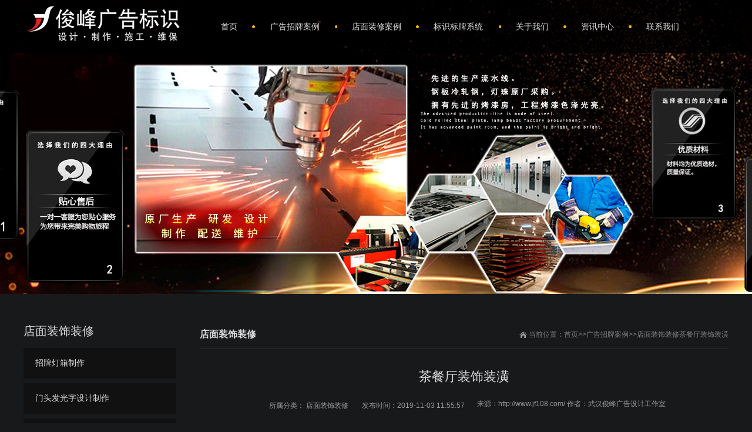

--- FILE ---
content_type: text/html; charset=utf-8
request_url: http://jf108.com/html/logo_VIsheji/410.html
body_size: 6771
content:
<!DOCTYPE html>
<head id="Head">
<script type="text/javascript">
var allpane='headerAreaA|mainArea|sidebarAreaA|footerAreaA|bottomAreaA|fixedBottomArea|fixed-left|fixed-right|popup-area';
</script>
<meta http-equiv="Content-Type" content="text/html; charset=UTF-8" />
<title>茶餐厅装饰装潢-店面装饰装修-武汉市黄陂区武湖俊峰广告设计工作室</title>
<meta name="description" content="武汉俊峰户外广告招牌公司（13296688207）设计制作户外广告招牌、店面装修、发光字牌、标识牌、广告招牌等，价格实惠，质量保证，欢迎来电咨询！" />
<meta name="keywords" content="茶,餐厅,装饰装潢," />
<meta http-equiv="PAGE-ENTER" content="RevealTrans(Duration=0,Transition=1)" />
<link rel="stylesheet" type="text/css" href="/template/default/css/qhdcontent.css?v=40" />
<link rel="stylesheet" type="text/css" href="/template/default/css/content.css?ver=1.0" />
<link rel="stylesheet" type="text/css" href="/template/default/css/menu.css?ver=1.0" />
<link rel="stylesheet" type="text/css" href="/template/default/css/jquery.fancybox-1.3.4.css?ver=1.0" />
<link rel="stylesheet" type="text/css" href="/template/default/css/pgwslideshow.css?ver=1.0" />
<link rel="stylesheet" type="text/css" href="/template/default/css/animate.min.css?ver=1.0" />
<link rel="stylesheet" type="text/css" href="/template/default/css/style.css?ver=1.2" />
<link rel="stylesheet" type="text/css" href="/template/default/css/style-yellow.css" />
<style>
 html { background-image:url(/template/default/images/bg-rep-03.png);}
</style><!--[if lt IE 9]>
 <script src="/Portals/_default/Skins/RoomDesign/Html/js/html5.js"></script>
<![endif]--><!--[if IE 6]>
 <script type="text/javascript" src="/Portals/_default/Skins/RoomDesign/Html/js/ie7.js"></script>
 <script type="text/javascript" src="/Portals/_default/Skins/RoomDesign/Html/js/DD_belatedPNG.js"></script>
 <script type="text/javascript">
 DD_belatedPNG.fix('.top img, .footer img, .bottom img, .form-btn, .module-icon-default');
 </script>
<![endif]-->
<meta charset="UTF-8">
<meta content="width=device-width, initial-scale=1.0, user-scalable=no" name="viewport">
</head>
<body class="font-zh-CN" style="background:url(/template/default/images/bg-img-05.jpg) top center fixed;">
<script src="/template/default/js/a1portalcore.js?v=40" type="text/javascript"></script>
<script src="/template/default/js/a1portal.js?v=40"></script>
<script src="/template/default/js/jquery-1.7.2.min.js"></script>
<script src="/template/default/js/superfish.js"></script>
<script src="/template/default/js/jquery.carouFredSel.js"></script>
<script src="/template/default/js/jquery.touchSwipe.min.js"></script>
<script src="/template/default/js/jquery.tools.min.js"></script>
<script src="/template/default/js/jquery.fancybox-1.3.4.pack.js"></script>
<script src="/template/default/js/pgwslideshow.min.js"></script>
<script src="/template/default/js/jquery.fixed.js"></script>
<script src="/template/default/js/cloud-zoom.1.0.2.min.js"></script>
<script src="/template/default/js/device.min.js"></script>
<script src="/template/default/js/html5media-1.2.js"></script>
<script src="/template/default/js/animate.min.js"></script>
<script src="/template/default/js/custom.js"></script>
<div id="wrapper" class="insi-page"><!--====================S top====================-->
	<header class="top header-v4 desktops-section default-top" style="position:fixed;"><!-- top-bar --><!-- top-bar --><!-- S top-main -->
			<div class="top-main">
				<div class="page-width clearfix">
					<div class="logo" skinobjectzone="HtmlLogo_402">
						<h1><a href="/"><img src="/uploads/allimg/200413/1_1712089441.png" alt="武汉户外广告招牌" /></a></h1>
					</div><!-- end of logo -->
<script>
var _hmt=_hmt || [];
(function() {
 var hm=document.createElement("script");
 hm.src="https://hm.baidu.com/hm.js?0d78abae23ea7d93bab8965be14ee726";
 var s=document.getElementsByTagName("script")[0]; 
 s.parentNode.insertBefore(hm, s);
})();
</script>

					<div class="top-main-content clearfix"><!-- S nav -->
						<nav class="nav">
							<div class="main-nav clearfix" skinobjectzone="menu_471">
								<ul class="sf-menu">
									<li class=""><a class="first-level" href="/" target=""><strong>首页</strong></a><i></i></li>
									
									<li class=""><a class="first-level" href="/html/anlixinshang/" target=""><strong>广告招牌案例</strong></a><i></i>
										<ul class="">
											
											<li class=""><a class="" href="/sykj/" target=""><strong>招牌灯箱制作</strong></a></li>
											
											<li class=""><a class="" href="/ylkj/" target=""><strong>门头发光字设计制作</strong></a></li>
											
											<li class=""><a class="" href="/html/logo_VIsheji/" target=""><strong>店面装饰装修</strong></a></li>
											
											<li class=""><a class="" href="/yscyxl/" target=""><strong>VI设计/画册设计</strong></a></li>
											
											<li class=""><a class="" href="/bgkj/" target=""><strong>企业背景墙制作</strong></a></li>
											
											<li class=""><a class="" href="/jdhs/" target=""><strong>软膜灯箱/显示屏制作</strong></a></li>
											
											<li class=""><a class="" href="/jykj/" target=""><strong>交通路牌制作</strong></a></li>
											
											<li class=""><a class="" href="/zszxal/" target=""><strong>标识标牌设计制作</strong></a></li>
											
											<li class=""><a class="" href="/cykj/" target=""><strong>建筑工地标语制作</strong></a></li>
											
											<li class=""><a class="" href="/zszxal/jingshenbaolei/" target=""><strong>精神堡垒设计制作</strong></a></li>
											
										</ul>
									</li>
									
									<li class=""><a class="first-level" href="/html/menmianzhuangxiu/" target=""><strong>店面装修案例</strong></a><i></i>
										<ul class="">
											
										</ul>
									</li>
									
									<li class=""><a class="first-level" href="/zszxal/biaoshibiaopaixitong/" target=""><strong>标识标牌系统</strong></a><i></i>
										<ul class="">
											
										</ul>
									</li>
									
									<li class=""><a class="first-level" href="/guanyuwomen/" target=""><strong>关于我们</strong></a><i></i>
										<ul class="">
											
											<li class=""><a class="" href="/gsjj/" target=""><strong>公司简介</strong></a></li>
											
											<li class=""><a class="" href="/gzhj/" target=""><strong>工作室与工厂</strong></a></li>
											
											<li class=""><a class="" href="/qyxw/" target=""><strong>企业文化</strong></a></li>
											
											<li class=""><a class="" href="/fzlc/" target=""><strong>发展历程</strong></a></li>
											
											<li class=""><a class="" href="/zzjg/" target=""><strong>组织架构</strong></a></li>
											
											<li class=""><a class="" href="/ryzz/" target=""><strong>荣誉资质</strong></a></li>
											
											<li class=""><a class="" href="/rlzx/" target=""><strong>招聘信息</strong></a></li>
											
										</ul>
									</li>
									
									<li class=""><a class="first-level" href="/zixunzhongxin/" target=""><strong>资讯中心</strong></a><i></i>
										<ul class="">
											
											<li class=""><a class="" href="/gsxw/" target=""><strong>公司新闻</strong></a></li>
											
											<li class=""><a class="" href="/xydt/" target=""><strong>行业动态</strong></a></li>
											
											<li class=""><a class="" href="/cjwt/" target=""><strong>常见问题</strong></a></li>
											
										</ul>
									</li>
									
									<li class=""><a class="first-level" href="/html/lianxiwomen/" target=""><strong>联系我们</strong></a><i></i>
										<ul class="">
											
										</ul>
									</li>
									
								</ul>
							</div>
						</nav><!-- E nav-->
					</div><!-- S language -->
		<!-- 			<div class="language" skinobjectzone="HtmlLanguage_1282">
						<ul class="sf-menu">
							<li><a href="javascript:;" class="first-level"><span><em>中文简体</em></span></a>
								<ul>
									<li><a href="/"><span><em>English</em></span></a></li>
									<li><a href="/"><span><em>中文简体</em></span></a></li>
								</ul>
							</li>
						</ul>
					</div> -->
				</div>
			</div><!-- E top-main -->
			<div class="clear"></div>
		</header><!-- S touch-top-wrapper -->
		<div class="touch-top mobile-section clearfix">
			<div class="touch-top-wrapper clearfix">
				<div class="touch-logo" skinobjectzone="HtmlLogo_1491">
					<a class="" href="/"><img src="/uploads/allimg/200413/1_1712089441.png" alt="武汉广告招牌制作" /></a>
				</div><!-- S touch-navigation -->
				<div class="touch-navigation">
					<div class="touch-toggle">
						<ul>
							<li class="touch-toggle-item-first">
								<!-- <a href="javascript:;" class="drawer-language" data-drawer="drawer-section-language"> -->
								<!-- <i class="touch-icon-language"></i><span>语言</span></a> -->
								<a id="tel" href="tel:13296688207""><i class="fa fa-phone"></i> <b>咨询热线：13296688207</b> </a>

							</li>
							<li class="touch-toggle-item-last">
								<a href="javascript:;" class="drawer-menu" data-drawer="drawer-section-menu">
								<i class="touch-icon-menu"></i><span>导航</span></a>
							</li>
						</ul>
					</div>
				</div>
				<!-- E touch-navigation -->
			</div><!-- S touch-top -->
			<div class="touch-toggle-content touch-top-home">
			<!-- 	<div class="drawer-section drawer-section-language">
					<ul class="touch-language clearfix" skinobjectzone="HtmlLanguage_1764">
						<li><a href="/">English</a></li>
						<li><a href="/">中文简体</a></li>
					</ul>
				</div> -->
				<div class="drawer-section drawer-section-menu">
					<div class="touch-menu" skinobjectzone="menu_1982">
						<ul>
							<li><a href="/"><span>首页</span></a></li>
							
							<li><a href="javascript:;"><span>广告招牌案例</span><i class="touch-arrow-down"></i></a>
								<ul>
									
									<li><a href="/sykj/">招牌灯箱制作</a></li>
									
									<li><a href="/ylkj/">门头发光字设计制作</a></li>
									
									<li><a href="/html/logo_VIsheji/">店面装饰装修</a></li>
									
									<li><a href="/yscyxl/">VI设计/画册设计</a></li>
									
									<li><a href="/bgkj/">企业背景墙制作</a></li>
									
									<li><a href="/jdhs/">软膜灯箱/显示屏制作</a></li>
									
									<li><a href="/jykj/">交通路牌制作</a></li>
									
									<li><a href="/zszxal/">标识标牌设计制作</a></li>
									
									<li><a href="/cykj/">建筑工地标语制作</a></li>
									
									<li><a href="/zszxal/jingshenbaolei/">精神堡垒设计制作</a></li>
									
								</ul>
							</li>
							
							<li><a href="javascript:;"><span>店面装修案例</span><i class="touch-arrow-down"></i></a>
								<ul>
									
								</ul>
							</li>
							
							<li><a href="javascript:;"><span>标识标牌系统</span><i class="touch-arrow-down"></i></a>
								<ul>
									
								</ul>
							</li>
							
							<li><a href="javascript:;"><span>关于我们</span><i class="touch-arrow-down"></i></a>
								<ul>
									
									<li><a href="/gsjj/">公司简介</a></li>
									
									<li><a href="/gzhj/">工作室与工厂</a></li>
									
									<li><a href="/qyxw/">企业文化</a></li>
									
									<li><a href="/fzlc/">发展历程</a></li>
									
									<li><a href="/zzjg/">组织架构</a></li>
									
									<li><a href="/ryzz/">荣誉资质</a></li>
									
									<li><a href="/rlzx/">招聘信息</a></li>
									
								</ul>
							</li>
							
							<li><a href="javascript:;"><span>资讯中心</span><i class="touch-arrow-down"></i></a>
								<ul>
									
									<li><a href="/gsxw/">公司新闻</a></li>
									
									<li><a href="/xydt/">行业动态</a></li>
									
									<li><a href="/cjwt/">常见问题</a></li>
									
								</ul>
							</li>
							
							<li><a href="javascript:;"><span>联系我们</span><i class="touch-arrow-down"></i></a>
								<ul>
									
								</ul>
							</li>
							
						</ul>
					</div>
				</div>
				<script type="text/javascript">
				$(document).ready(function(){
				 
				 $(".touch-toggle a").click(function(event){
				 var className=$(this).attr("data-drawer");
				 
				 if( $("."+className).css('display')=='none' ){ 
				 $("."+className).slideDown().siblings(".drawer-section").slideUp();
				}else{
				 $(".drawer-section").slideUp(); 
				}
				 event.stopPropagation();
				});
				 
				 /*$(document).click(function(){
				 $(".drawer-section").slideUp(); 
				})*/
				 
				 $('.touch-menu a').click(function(){ 
				 if( $(this).next().is('ul') ){
				 if( $(this).next('ul').css('display')=='none' ){
					$(this).next('ul').slideDown();
					$(this).find('i').attr("class","touch-arrow-up"); 
				}else{
					$(this).next('ul').slideUp();
					$(this).next('ul').find('ul').slideUp();
					$(this).find('i').attr("class","touch-arrow-down");
				} 
				}
				});
				});
				</script>
			</div><!-- E touch-top -->
		</div>
		<script>
var _hmt=_hmt || [];
(function() {
 var hm=document.createElement("script");
 hm.src="https://hm.baidu.com/hm.js?d2ec3e6d9ad632c0a5884d0e8da8094b";
 var s=document.getElementsByTagName("script")[0]; 
 s.parentNode.insertBefore(hm, s);
})();
</script>
<script>
(function(){
 var bp=document.createElement('script');
 var curProtocol=window.location.protocol.split(':')[0];
 if (curProtocol==='https') {
 bp.src='https://zz.bdstatic.com/linksubmit/push.js';
}
 else {
 bp.src='http://push.zhanzhang.baidu.com/push.js';
}
 var s=document.getElementsByTagName("script")[0];
 s.parentNode.insertBefore(bp, s);
})();
</script>

		<div id="a1portalSkin_headerAreaA" class="header"><!-- Start_Module_121036 -->
			<a name="32474" id="32474"></a>
			<div class="module-default">
				<div class="module-inner">
					<div id="a1portalSkin_ctr121036121036_mainArea" class="module-content"><!-- Start_Module_121036 --><!-- S slideshow -->
						<div class="slideshow slideshow-min carousel clearfix" style="height:500px; overflow:hidden;">
							<div id="carousel-121036">
								
								<div class="carousel-item">
									<div class="carousel-img">
										<a href="javascript:;" target="">
											<img src="/uploads/180909/1-1PZ9113II19.jpg" height="500" alt="广告招牌案例" /></a>
									</div>
								</div>
								
							</div>
							<div class="carousel-btn carousel-btn-fixed" id="carousel-page-121036"></div>
						</div>
						<script type="text/javascript">
						 $(window).bind("load resize",function(){
						 $("#carousel-121036").carouFredSel({
						 width : '100%',
						 items : { visible : 1},
						 auto : { pauseOnHover: true, timeoutDuration:5000},
						 swipe : { onTouch:true, onMouse:true},
						 pagination : "#carousel-page-121036",
						 scroll : { fx : "crossfade"}
						}); 
						});
						</script><!-- E slideshow --><!-- End_Module_121036 -->
					</div>
				</div>
			</div>
		</div><!--====================E Header====================--><!--====================S main====================-->
		<section class="main">
			<div class="page-width clearfix"><!-- S content -->
				<section class="content float-right"><!-- S page-title -->
					<section class="page-title page-title-inner clearfix"><!-- S breadcrumbs -->
						<div class="breadcrumbs float-right" skinobjectzone="HtmlBreadCrumb_2643">
							<span>当前位置：</span><a href="/">首页</a>>><a href="/html/anlixinshang/">广告招牌案例</a>>><a href="/html/logo_VIsheji/">店面装饰装修</a><a href="{dede:field.arcurl/}">茶餐厅装饰装潢</a>
						</div><!-- E breadcrumbs --><!-- S page-name -->
						<div class="page-name float-left"><h2>店面装饰装修 </h2></div><!-- E page-name -->
					</section><!-- E page-title -->
					<div id="a1portalSkin_mainArea" class="content-wrapper"><!-- Start_Module_121053 -->
						<a name="32444" id="32444"></a>
						<div class="module-default">
							<div class="module-inner">
								<div id="a1portalSkin_ctr121053121053_mainArea" class="module-content"><!-- Start_Module_121053 --><!-- S article-detail -->
									<div class="article-detail">
										<div class="article-title">
											<h1>茶餐厅装饰装潢</h1>
										</div>
										<div class="entry-meta">
											<span><strong>所属分类：</strong>
												<a href="/html/logo_VIsheji/">店面装饰装修</a>
											</span>
											<span><strong>发布时间：</strong><strong>2019-11-03 11:55:57</strong></span>
											<div class="share-toolbar clearfix">
												<div class="bdsharebuttonbox">
													来源：http://www.jf108.com/ 作者：武汉俊峰广告设计工作室
												</div>
												<script>
		window._bd_share_config={"common":{"bdSnsKey":{},"bdText":"","bdMini":"2","bdMiniList":false,"bdPic":"","bdStyle":"0","bdSize":"16"},"share":{}};with(document)0[(getElementsByTagName('head')[0]||body).appendChild(createElement('script')).src='http://bdimg.share.baidu.com/static/api/js/share.js?v=89860593.js?cdnversion='+~(-new Date()/36e5)];
												</script>
											</div>
										</div>
										<div class="article-content-wrapper">
											<div class="article-content">
												<div class="qhd-content"><img alt="" src="/uploads/allimg/191103/1-191103195611I3.jpg" style="width: 807px; height: 557px;" /></div>
											</div>
										</div>
									</div><!-- article-detail --><!-- End_Module_121053 -->
								</div>
							</div>
						</div>
					</div>
				</section><!-- S content --><!-- S sidebar -->
				<section class="sidebar float-left"><!-- S page-menu -->
					<section class="page-menu" skinobjectzone="menu_2826">
						<div class="page-menu-title">
							<h3>店面装饰装修</h3>
						</div>
						<div class="page-menu-content">
							<ul>
								
								<li class=""><a href="/sykj/" target="">招牌灯箱制作</a></li>
								
								<li class=""><a href="/ylkj/" target="">门头发光字设计制作</a></li>
								
								<li class=""><a href="/html/logo_VIsheji/" target="">店面装饰装修</a></li>
								
								<li class=""><a href="/yscyxl/" target="">VI设计/画册设计</a></li>
								
								<li class=""><a href="/bgkj/" target="">企业背景墙制作</a></li>
								
								<li class=""><a href="/jdhs/" target="">软膜灯箱/显示屏制作</a></li>
								
								<li class=""><a href="/jykj/" target="">交通路牌制作</a></li>
								
								<li class=""><a href="/zszxal/" target="">标识标牌设计制作</a></li>
								
								<li class=""><a href="/cykj/" target="">建筑工地标语制作</a></li>
								
								<li class=""><a href="/zszxal/jingshenbaolei/" target="">精神堡垒设计制作</a></li>
								
								<li class=""><a href="/zszxal/wenhuaxuanchuanlan/" target="">宣传栏设计制作</a></li>
								
								<li class=""><a href="/html/huodongwutaihangjiadajian/" target="">活动舞台桁架搭建</a></li>
								
								<li class=""><a href="/zzkj/" target="">标牌字牌制作</a></li>
								
							</ul><!-- S 没有子菜单时输出 --><!-- E 没有子菜单时输出 -->
									<script type="text/javascript">
										$(document).ready(function(){
										$('.page-menu-content ul').find('li:last').addClass('last');
										
										$('.page-menu-content > ul > li > a, .page-menu-content > ul > li > i').click(function(){
										 if( $(this).parent('li').find('ul') ){
										 $(this).parent('li').find('ul').slideDown('fast');
										 $(this).parent('li').siblings('li').find('ul').slideUp('fast');
										 $(this).parent('li').addClass('current').siblings('li').removeClass('current');
										}
										}); 
										
									});
									</script>
						</div>
					</section><!-- S page-menu -->
					<div class="clear"></div>
					<div id="a1portalSkin_sidebarAreaA" class="QHDEmptyArea sidebar-content"></div>
				</section><!-- E sidebar -->
			</div>
		</section><!--====================E main====================--><!--====================S footer====================-->
		<footer class="footer">
			<div class="footer-main">
				<div id="a1portalSkin_footerAreaA" class="page-width clearfix"><!-- Start_Module_121026 -->
					<a name="32445" id="32445"></a>
					<div class="module-default">
						<div class="module-inner">
							<div id="a1portalSkin_ctr121026121026_mainArea" class="module-content"><!-- Start_Module_121026 -->
								<div class="qhd-module">
									<div class="column marg-per0">
										<div class="col-5-1">
											<div id="a1portalSkin_ctr121026121026_Column4C20A20A20A40_QHDCPM121026M1" class="qhd_column_contain"><!-- Start_Module_121027 -->
												<a name="32446" id="32446"></a>
												<div class="module-default">
													<div class="module-inner">
														<div class="module-title module-title-default clearfix">
															<div class="module-title-content clearfix">
																<h3 style="" class="">关于我们</h3>
															</div>
														</div>
														<div id="a1portalSkin_ctr121026121026_Column4C20A20A20A40_ctr121027121027_mainArea" class="module-content"><!-- Start_Module_121027 --><!-- S link-line -->
															<div class="link link-block">
																<ul>
																
																<li><a href="/gsjj/" target="_blank"><span>公司简介</span></a></li>
																
																<li><a href="/gzhj/" target="_blank"><span>工作室与工厂</span></a></li>
																
																<li><a href="/qyxw/" target="_blank"><span>企业文化</span></a></li>
																
																<li><a href="/fzlc/" target="_blank"><span>发展历程</span></a></li>
																
																</ul>
															</div><!-- E link-line --><!-- End_Module_121027 -->
														</div>
													</div>
												</div>
											</div>
										</div>
										<div class="col-5-1">
											<div id="a1portalSkin_ctr121026121026_Column4C20A20A20A40_QHDCPM121026M1" class="qhd_column_contain"><!-- Start_Module_121027 -->
												<a name="32446" id="32446"></a>
												<div class="module-default">
													<div class="module-inner">
														<div class="module-title module-title-default clearfix">
															<div class="module-title-content clearfix">
																<h3 style="" class="">服务项目</h3>
															</div>
														</div>
														<div id="a1portalSkin_ctr121026121026_Column4C20A20A20A40_ctr121027121027_mainArea" class="module-content"><!-- Start_Module_121027 --><!-- S link-line -->
															<div class="link link-block">
																<ul>
																
																<li><a href="/html/fuwuxiangmu/fuwufanwei/" target="_blank"><span>店招设计</span></a></li>
																
																<li><a href="/html/fuwuxiangmu/fuwuyoushi/" target="_blank"><span>发光字制作</span></a></li>
																
																<li><a href="/html/fuwuxiangmu/fuwuliucheng/" target="_blank"><span>印刷品制作</span></a></li>
																
																<li><a href="/html/fuwuxiangmu/kehuminglu/" target="_blank"><span>金属标牌</span></a></li>
																
																</ul>
															</div><!-- E link-line --><!-- End_Module_121027 -->
														</div>
													</div>
												</div>
											</div>
										</div>
										<div class="col-5-1">
											<div id="a1portalSkin_ctr121026121026_Column4C20A20A20A40_QHDCPM121026M1" class="qhd_column_contain"><!-- Start_Module_121027 -->
												<a name="32446" id="32446"></a>
												<div class="module-default">
													<div class="module-inner">
														<div class="module-title module-title-default clearfix">
															<div class="module-title-content clearfix">
																<h3 style="" class="">广告招牌案例</h3>
															</div>
														</div>
														<div id="a1portalSkin_ctr121026121026_Column4C20A20A20A40_ctr121027121027_mainArea" class="module-content"><!-- Start_Module_121027 --><!-- S link-line -->
															<div class="link link-block">
																<ul>
																
																<li><a href="/sykj/" target="_blank"><span>招牌灯箱制作</span></a></li>
																
																<li><a href="/ylkj/" target="_blank"><span>门头发光字设计制作</span></a></li>
																
																<li><a href="/html/logo_VIsheji/" target="_blank"><span>店面装饰装修</span></a></li>
																
																<li><a href="/yscyxl/" target="_blank"><span>VI设计/画册设计</span></a></li>
																
																</ul>
															</div><!-- E link-line --><!-- End_Module_121027 -->
														</div>
													</div>
												</div>
											</div>
										</div>
										<div class="col-5-1">
											<div id="a1portalSkin_ctr121026121026_Column4C20A20A20A40_QHDCPM121026M1" class="qhd_column_contain"><!-- Start_Module_121027 -->
												<a name="32446" id="32446"></a>
												<div class="module-default">
													<div class="module-inner">
														<div class="module-title module-title-default clearfix">
															<div class="module-title-content clearfix">
																<h3 style="" class="">资讯中心</h3>
															</div>
														</div>
														<div id="a1portalSkin_ctr121026121026_Column4C20A20A20A40_ctr121027121027_mainArea" class="module-content"><!-- Start_Module_121027 --><!-- S link-line -->
															<div class="link link-block">
																<ul>
																
																<li><a href="/gsxw/" target="_blank"><span>公司新闻</span></a></li>
																
																<li><a href="/xydt/" target="_blank"><span>行业动态</span></a></li>
																
																<li><a href="/cjwt/" target="_blank"><span>常见问题</span></a></li>
																
																</ul>
															</div><!-- E link-line --><!-- End_Module_121027 -->
														</div>
													</div>
												</div>
											</div>
										</div>
										<div class="col-5-1 last">
											<div id="a1portalSkin_ctr121026121026_Column4C20A20A20A40_QHDCPM121026M5" class="qhd_column_contain"><!-- Start_Module_121030 -->
												<a name="32449" id="32449"></a>
												<div class="module-default">
													<div class="module-inner">
														<div class="module-title module-title-default clearfix">
															<div class="module-title-content clearfix">
																<h3 style="" class="">联系我们</h3>
															</div>
														</div>
														<div id="a1portalSkin_ctr121026121026_Column4C20A20A20A40_ctr121030121030_mainArea" class="module-content"><!-- Start_Module_121030 -->
															<div class="qhd-content">
																<p>
																	<span style="line-height: 1.8;">电话：13296688207</span><br />
																	<span style="line-height: 1.8;">传真：027-61818862</span><br />
																	<span style="line-height: 1.8;">QQ：</span><a href="http://wpa.qq.com/msgrd?v=3&amp;uin=157559788&amp;site=qq&amp;menu=yes" style="line-height: 1.8;" target="_blank">157559788</a><br />
																	<span style="line-height: 1.8;">邮箱：157559788@qq.com</span><br />
																	<span style="line-height: 1.8;">地址：武汉市长江新区汉施大道111号(武汉原厂生产-免费上门测量-精准报价节约30%)</span>
																</p>
															</div><!-- End_Module_121030 -->
														</div>
													</div>
												</div>
											</div>
										</div>
									</div>
								</div><!-- End_Module_121026 -->
							</div>
						</div>
					</div>
				</div>
			</div>
		</footer><!--====================E footer====================--><!--====================S bottom====================-->
		<section class="bottom">
			<div id="a1portalSkin_bottomAreaA" class="page-width clearfix"><!-- Start_Module_121032 -->
				<a name="32450" id="32450"></a>
				<div class="module-default">
					<div class="module-inner">
						<div id="a1portalSkin_ctr121032121032_mainArea" class="module-content"><!-- Start_Module_121032 -->
							<div class="qhd-module">
								<div class="column">
									<div class="col-5-3">
										<div id="a1portalSkin_ctr121032121032_Column2C60A40_QHDCPM121032M1" class="qhd_column_contain"><!-- Start_Module_121033 -->
											<a name="32451" id="32451"></a>
											<div class="module-default module-no-margin">
												<div class="module-inner">
													<div id="a1portalSkin_ctr121032121032_Column2C60A40_ctr121033121033_mainArea" class="module-content"><!-- Start_Module_121033 -->
														<div class="qhd-content">
															<p>&copy; 2018-2021 武汉市黄陂区武湖俊峰广告装饰设计工作室     技术支持：<a href="http://www.lrhold.net/" target="_blank">武汉网站优化</a>鑫灵锐  <a rel="nofollow" href="https://tongji.baidu.com/web/welcome/ico?s=d2ec3e6d9ad632c0a5884d0e8da8094b" target="_blank">百度统计</a> <a href="http://www.jf108.com/sitemap.xml">网站地图</a><br/>备案号：<a href="https://beian.miit.gov.cn/">鄂ICP备17028030号-1</a></p>
														</div><!-- End_Module_121033 -->
													</div>
												</div>
											</div>
										</div>
									</div>
									<div class="col-5-2 last">
										<div id="a1portalSkin_ctr121032121032_Column2C60A40_QHDCPM121032M2" class="qhd_column_contain"><!-- Start_Module_121034 -->
											<a name="32452" id="32452"></a>
											<div class="module-default module-no-margin">
												<div class="module-inner">
													<div id="a1portalSkin_ctr121032121032_Column2C60A40_ctr121034121034_mainArea" class="module-content"><!-- Start_Module_121034 -->
														<div class="qhd-content">
															<p style="text-align: right;">
																<a href="/rlzx/">人才招聘</a> &nbsp; | &nbsp;
																<a href="http://www.weibo.com" target="_blank">新浪微博</a>
															</p>
														</div><!-- End_Module_121034 -->
													</div>
												</div>
											</div>
										</div>
									</div>
								</div>
							</div><!-- End_Module_121032 -->
						</div>
					</div>
				</div>
			</div>
		</section><!--====================E bottom====================-->
	</div><!-- end of wrapper --><!-- S fixed-bottom -->
	<div id="a1portalSkin_fixedBottomArea" class="QHDEmptyArea fixed-bottom"></div><!-- E fixed-bottom --><!-- S fixed-side -->
	<div id="a1portalSkin_fixed-left" class="QHDEmptyArea fixed-side fixed-left"></div><!-- E fixed-side --><!-- S fixed-side -->
	<div id="a1portalSkin_fixed-right" class="QHDEmptyArea fixed-side fixed-right"></div><!-- E fixed-side --><!-- S popup -->
	<div id="popup" class="popup">
		<div class="popup-content not-animated" data-animate="fadeInDown">
			<div id="a1portalSkin_popup-area" class="QHDEmptyArea popup-content-wrapper"></div>
			<div class="popup-close-btn"><a href="javascript:;" title="关闭"><span>关闭</span></a></div>
		</div>
		<div class="popup-overlay"></div>
	</div><!-- E popup --><!-- E go top -->
	<div class="gotop-wrapper"><a href="javascript:;" class="fixed-gotop gotop"></a></div><!-- E go top -->
 
 <!-- 外部脚本 -->
 
</body>
</html>


--- FILE ---
content_type: text/css
request_url: http://jf108.com/template/default/css/content.css?ver=1.0
body_size: 3901
content:
/* ------------------------------------------------------------------------------------------------
 *
 * 查看更新日志.txt
 *
------------------------------------------------------------------------------------------------*/

/*-------------------------------------
   Content typography
-------------------------------------*/
.qhd-content h1,.qhd-content h2,.qhd-content h3,.qhd-content h4,.qhd-content h5,.qhd-content h6 {font-weight:bold;}
.qhd-content h1 { font-size:34px; line-height:1.3em; margin-bottom:5px;}
.qhd-content h2 { font-size:30px; line-height:1.2em; margin-bottom:10px; }
.qhd-content h3 { font-size:26px; line-height:1.6em; margin-bottom:10px; }
.qhd-content h4 { font-size:22px; line-height:1.25em; margin-bottom:10px; }
.qhd-content h5 { font-size:18px; line-height:1.6em; margin-bottom:10px;}
.qhd-content h6 { font-size:14px; line-height:1.5em; margin-bottom:10px; }
.qhd-content p { line-height:160%; margin-bottom:15px;}

.qhd-content blockquote {background:url("../images/quote.png") no-repeat 0 top; display:block; font-family: Georgia,"Times New Roman",Times,serif; padding:10px 20px 10px 45px; color:#666; line-height:160%; margin-bottom:15px;} /* 引用 */
.qhd-content blockquote em { color:#999; text-align:right; display:block;}
.dropcap {float:left;	padding:10px 10px 5px 0; font-weight:bold;}  /* 首字下沉 */
.qhd-content hr{ border:1px solid #ddd; border-width:0 0 1px 0; height:1px; font-size:0; margin:25px 0; clear:both; *margin:17px 0;}
.qhd-content .br {font-size: 0;}

/* typo */
.qhd-content .typo:before, .qhd-content .typo:after{content:"."; display:block; height:0; visibility:hidden;}
.qhd-content .typo:after{clear:both;}
.qhd-content .typo{*zoom:1; margin-bottom:0;}
.qhd-content .typo .typo_text{overflow:hidden;#zoom:1;}
.qhd-content .typo .typo_img{float:left; margin-right:20px; margin-bottom:12px;}
.qhd-content .typo .typo_img img{display:block;}
.qhd-content .typo .imgtoright { float:right; margin-right:0; margin-left:20px;}


/*-------------------------------------
   List
-------------------------------------*/
.qhd-content li ul,.qhd-content li ol { margin: 0; }
.qhd-content ul,.qhd-content ol { margin: 0 0 15px 0; padding-left:1.5em; line-height:180%; _margin-left:5px; }
.qhd-content ul { list-style-type:disc;}
.qhd-content ul.square { list-style:square;}
.qhd-content ul.circle { list-style:circle;}

.qhd-content ol { list-style-type:decimal; *padding-left:1.8em;}
.qhd-content dl { margin: 0 0 1.5em 0; }
.qhd-content dl dt { font-weight: bold; }
.qhd-content dd { margin-left: 1.5em;}

/*------------No Icon List --------------*/
.qhd-content ul.noicon { padding:0; margin:0; line-height:180%;}
.qhd-content ul.noicon li { list-style:none; padding:2px 0 2px; _height:100%;}

/*------------Icon List--------------*/
.qhd-content ul.iconlist {padding-left:0; line-height:180%;}
.qhd-content ul.iconlist li {list-style:none; background-repeat:no-repeat; background-position:0 3px; padding:2px 0 2px 20px; _height:100%;}
.qhd-content ul.iconlist-download li,
.qhd-content ul.iconlist li.iconlist-download {background-image: url(../images/icon/download.gif);}
.qhd-content ul.iconlist-arrow li,
.qhd-content ul.iconlist li.iconlist-arrow {background-image: url(../images/icon/arrow.gif);}
.qhd-content ul.iconlist-check li,
.qhd-content ul.iconlist li.iconlist-check {background-image: url(../images/icon/check.gif);}
.qhd-content ul.iconlist-favicon li,
.qhd-content ul.iconlist li.iconlist-favicon {background-image: url(../images/icon/favicon.gif);}
.qhd-content ul.iconlist-del li,
.qhd-content ul.iconlist li.iconlist-del {background-image: url(../images/icon/del.gif);}
.qhd-content ul.iconlist-light li,
.qhd-content ul.iconlist li.iconlist-light {background-image: url(../images/icon/light.gif);}
.qhd-content ul.iconlist-pen li,
.qhd-content ul.iconlist li.iconlist-pen {background-image: url(../images/icon/pen.gif);}
.qhd-content ul.iconlist-dot li,
.qhd-content ul.iconlist li.iconlist-dot {background-image: url(../images/icon/dot.gif);}
.qhd-content ul.iconlist-delta li,
.qhd-content ul.iconlist li.iconlist-delta {background-image: url(../images/icon/delta.gif);}
.qhd-content ul.iconlist-time li,
.qhd-content ul.iconlist li.iconlist-time {background-image: url(../images/icon/time.png);}


/*-------------------------------------
   Columns - qhd-content & qhd-module
-------------------------------------*/
.qhd-content .column:after, .qhd-module .column:after {clear: both; content: "."; display: block; font-size: 0; height: 0; line-height: 0;  min-height: 0; visibility: hidden;*zoom:1;}
.qhd-content .column, .qhd-module .column  {width:100%;}
.qhd-content .column .col-2-1,
.qhd-content .column .col-3-1, 
.qhd-content .column .col-4-1,
.qhd-content .column .col-4-2,
.qhd-content .column .col-5-1,
.qhd-content .column .col-3-2,
.qhd-content .column .col-4-3,
.qhd-content .column .col-5-2,
.qhd-content .column .col-5-3,
.qhd-content .column .col-5-4,
.qhd-module .column .col-2-1, 
.qhd-module .column .col-3-1,
.qhd-module .column .col-4-1,
.qhd-module .column .col-4-2,
.qhd-module .column .col-5-1,
.qhd-module .column .col-3-2,
.qhd-module .column .col-4-3,
.qhd-module .column .col-5-2,
.qhd-module .column .col-5-3,
.qhd-module .column .col-5-4 { float:left; min-height:1px; height:auto !important; _height:1px; }

/* default marg-per3 margin right 3% */
.qhd-content .column .col-2-1, .qhd-module .column .col-2-1 {width: 48.5%; margin-right:3%;}
.qhd-content .column .col-3-1, .qhd-module .column .col-3-1 {width: 31.3333%; margin-right:3%;}
.qhd-content .column .col-4-1, .qhd-module .column .col-4-1 {width: 22%; margin-right:3%;}
.qhd-content .column .col-5-1, .qhd-module .column .col-5-1 {width: 17.6%; margin-right:3%;}
.qhd-content .column .col-3-2, .qhd-module .column .col-3-2 {width: 65.6666%; margin-right:3%;}
.qhd-content .column .col-4-2, .qhd-module .column .col-4-2 {width: 48.5%; margin-right:3%;}
.qhd-content .column .col-4-3, .qhd-module .column .col-4-3 {width: 74.25%; margin-right:3%;}
.qhd-content .column .col-5-2, .qhd-module .column .col-5-2 {width: 38.2%; margin-right:3%;}
.qhd-content .column .col-5-3, .qhd-module .column .col-5-3 {width: 58.8%; margin-right:3%;}
.qhd-content .column .col-5-4, .qhd-module .column .col-5-4 {width: 79.4%; margin-right:3%;}

/*margin right 0%*/
.qhd-content .marg-per0 > .col-2-1, .qhd-module .marg-per0 > .col-2-1 {width: 50%; margin-right:0;}
.qhd-content .marg-per0 > .col-3-1, .qhd-module .marg-per0 > .col-3-1 {width: 33.3333%; margin-right:0;}
.qhd-content .marg-per0 > .col-4-1, .qhd-module .marg-per0 > .col-4-1 {width: 25%; margin-right:0;}
.qhd-content .marg-per0 > .col-5-1, .qhd-module .marg-per0 > .col-5-1 {width: 20%; margin-right:0;}
.qhd-content .marg-per0 > .col-3-2, .qhd-module .marg-per0 > .col-3-2 {width: 66.6666%; margin-right:0;}
.qhd-content .marg-per0 > .col-4-2, .qhd-module .marg-per0 > .col-4-2 {width: 50%; margin-right:0;}
.qhd-content .marg-per0 > .col-4-3, .qhd-module .marg-per0 > .col-4-3 {width: 75%; margin-right:0;}
.qhd-content .marg-per0 > .col-5-2, .qhd-module .marg-per0 > .col-5-2 {width: 40%; margin-right:0;}
.qhd-content .marg-per0 > .col-5-3, .qhd-module .marg-per0 > .col-5-3 {width: 60%; margin-right:0;}
.qhd-content .marg-per0 > .col-5-4, .qhd-module .marg-per0 > .col-5-4 {width: 80%; margin-right:0;}

/*margin right 2%*/
.qhd-content .marg-per2 > .col-2-1, .qhd-module .marg-per2 > .col-2-1 {width: 49%; margin-right:2%;}
.qhd-content .marg-per2 > .col-3-1, .qhd-module .marg-per2 > .col-3-1 {width: 32%; margin-right:2%;}
.qhd-content .marg-per2 > .col-4-1, .qhd-module .marg-per2 > .col-4-1 {width: 23.5%; margin-right:2%;}
.qhd-content .marg-per2 > .col-5-1, .qhd-module .marg-per2 > .col-5-1 {width: 18.4%; margin-right:2%;}
.qhd-content .marg-per2 > .col-3-2, .qhd-module .marg-per2 > .col-3-2 {width: 66%; margin-right:2%;}
.qhd-content .marg-per2 > .col-4-2, .qhd-module .marg-per2 > .col-4-2 {width: 49%; margin-right:2%;}
.qhd-content .marg-per2 > .col-4-3, .qhd-module .marg-per2 > .col-4-3 {width: 74.5%; margin-right:2%;}
.qhd-content .marg-per2 > .col-5-2, .qhd-module .marg-per2 > .col-5-2 {width: 38.8%; margin-right:2%;}

.qhd-content .marg-per2 > .col-5-3, .qhd-module .marg-per2 > .col-5-3 {width: 59.2%; margin-right:2%;}
.qhd-content .marg-per2 > .col-5-4, .qhd-module .marg-per2 > .col-5-4 {width: 79.6%; margin-right:2%;}

/*margin right 4%*/
.qhd-content .marg-per4 > .col-2-1, .qhd-module .marg-per4 > .col-2-1 {width: 48%; margin-right:4%;}
.qhd-content .marg-per4 > .col-3-1, .qhd-module .marg-per4 > .col-3-1 {width: 30.6667%; margin-right:4%;}
.qhd-content .marg-per4 > .col-4-1, .qhd-module .marg-per4 > .col-4-1 {width: 22%; margin-right:4%;}
.qhd-content .marg-per4 > .col-5-1, .qhd-module .marg-per4 > .col-5-1 {width: 16.8%; margin-right:4%;}
.qhd-content .marg-per4 > .col-3-2, .qhd-module .marg-per4 > .col-3-2 {width: 65.3333%; margin-right:4%;}
.qhd-content .marg-per4 > .col-4-2, .qhd-module .marg-per4 > .col-4-2 {width: 48%; margin-right:4%;}
.qhd-content .marg-per4 > .col-4-3, .qhd-module .marg-per4 > .col-4-3 {width: 74%; margin-right:4%;}
.qhd-content .marg-per4 > .col-5-2, .qhd-module .marg-per4 > .col-5-2 {width: 37.6%; margin-right:4%;}
.qhd-content .marg-per4 > .col-5-3, .qhd-module .marg-per4 > .col-5-3 {width: 58.4%; margin-right:4%;}
.qhd-content .marg-per4 > .col-5-4, .qhd-module .marg-per4 > .col-5-4 {width: 79.2%; margin-right:4%;}

/*margin right 5%*/
.qhd-content .marg-per5 > .col-2-1, .qhd-module .marg-per5 > .col-2-1 {width: 47.5%; margin-right:5%;}
.qhd-content .marg-per5 > .col-3-1, .qhd-module .marg-per5 > .col-3-1 {width: 30%; margin-right:5%;}
.qhd-content .marg-per5 > .col-4-1, .qhd-module .marg-per5 > .col-4-1 {width: 21.25%; margin-right:5%;}
.qhd-content .marg-per5 > .col-5-1, .qhd-module .marg-per5 > .col-5-1 {width: 16%; margin-right:5%;}
.qhd-content .marg-per5 > .col-3-2, .qhd-module .marg-per5 > .col-3-2 {width: 65%; margin-right:5%;}
.qhd-content .marg-per5 > .col-4-2, .qhd-module .marg-per5 > .col-4-2 {width: 47.5%; margin-right:5%;}
.qhd-content .marg-per5 > .col-4-3, .qhd-module .marg-per5 > .col-4-3 {width: 73.75%; margin-right:5%;}
.qhd-content .marg-per5 > .col-5-2, .qhd-module .marg-per5 > .col-5-2 {width: 37%; margin-right:5%;}
.qhd-content .marg-per5 > .col-5-3, .qhd-module .marg-per5 > .col-5-3 {width: 58%; margin-right:5%;}
.qhd-content .marg-per5 > .col-5-4, .qhd-module .marg-per5 > .col-5-4 {width: 79%; margin-right:5%;}

.qhd-content .column .last, .qhd-module .column .last {margin-right:0; *float:right; *clear:right;}



/*-------------------------------------
   2. table
-------------------------------------*/
.table {border-collapse: collapse; border-spacing: 0;overflow:hidden; width:100%; margin-bottom:15px;}
.table th { font-weight:bold;}
.table th, .table td {
    border-top: 1px solid #DDDDDD;
    line-height: 18px;
    padding: 8px;
    /*text-align: left;*/
    vertical-align: top;
}	
.table colgroup + thead tr:first-child th, .table colgroup + thead tr:first-child td, .table thead:first-child tr:first-child th, .table thead:first-child tr:first-child td {border-top: 0 none;}
.table thead tr th,.table thead tr td {*border-top: 0 none;}
.table-striped tbody tr:nth-child(2n+1) td, .table-striped tbody tr:nth-child(2n+1) th { background-color: #F9F9F9;}
.table th { background:#EBEBEB;}
.table-bordered { -moz-border-colors: none; border-collapse: separate; border-color: #DDDDDD #DDDDDD #DDDDDD; border-style: solid solid solid none; border-width: 1px 1px 1px 0;}
.table-bordered th, .table-bordered td {border-left: 1px solid #DDDDDD;}
.table-row thead th { background:#ebebeb; }
.table-row tbody th { background:#f5f5f5; }
.table-col { border-top-width:0; }
.table-col tbody th { background:#ebebeb; }

/*-------------------------------------
   3. style box
-------------------------------------*/
.qhd-content .box-gray,
.qhd-content .box-yellow,.box-green,
.qhd-content .box-blue,.box-red,
.qhd-content .box-purple {border-radius:4px; margin: 0 0 30px; padding-top:1px; background:#F7F7F7;}
.qhd-content .box-content {padding:10px 15px;border-radius:4px; _height:100%;}

.qhd-content .box-gray {border:1px solid #D4D4D4;}
.qhd-content .box-gray .box-content {background-color:#F8F8F8;}

.qhd-content .box-yellow {border:1px solid #FFE778;}
.qhd-content .box-yellow .box-content {background-color:#FFF4C0;}

.qhd-content .box-green {border:1px solid #bbe7a0;}
.qhd-content .box-green .box-content {background-color:#e0ffcd;}

.qhd-content .box-blue {border:1px solid #c7e2ff;}
.qhd-content .box-blue .box-content {background-color:#dfeeff;}

.qhd-content .box-red {border:1px solid #fea7a7;}
.qhd-content .box-red .box-content {background-color:#ffcfcf;}

.qhd-content .box-purple {border:1px solid #c8c3f2;}
.qhd-content .box-purple .box-content {background-color:#e5e2ff;}

.qhd-content .box-yellow .warningbox,
.qhd-content .box-green .successbox,
.qhd-content .box-blue .infobox,
.qhd-content .box-red .errorbox,
.qhd-content .box-purple .helpbox { padding:10px 10px 10px 45px; line-height:140%;}
.qhd-content .box-yellow .warningbox {background:#FFF4C0 url(../images/icon/warning_icon.gif) no-repeat 5px 3px; color:#716113;}
.qhd-content .box-green .successbox {background:#e0ffcd url(../images/icon/success_icon.gif) no-repeat 5px 3px; color:#3a6e1a;}
.qhd-content .box-blue .infobox {background:#dfeeff url(../images/icon/info_icon.gif) no-repeat 5px 3px; color:#2273cb;}
.qhd-content .box-red .errorbox {background:#ffcfcf url(../images/icon/error_icon.gif) no-repeat 5px 3px; color:#771f1f;}
.qhd-content .box-purple .helpbox {background:#e5e2ff url(../images/icon/help_icon.gif) no-repeat 5px 3px; color:#3b337f;}


/*-------------------------------------
              buttons
-------------------------------------*/
.btn-medium,button.btn-medium em,
.btn-small,button.btn-small em,
.btn-large,button.btn-large em {border:0 none; cursor: pointer; text-align: center; text-decoration: none; display:inline-block;}

.btn-medium span,
.btn-small span,
.btn-large span {display:inline-block; white-space:nowrap;}

.btn-medium,button.btn-medium em {font-size:14px; padding: 0 20px 0 0;}
.btn-medium span { height:34px; line-height:34px; padding: 0 0 0 20px;}

.btn-small,button.btn-small em {font-size:12px;padding: 0 15px 0 0;}
.btn-small span {height:25px; line-height:23px;padding: 0 0 0 15px;}

.btn-large,button.btn-large em {font-size:18px;padding: 0 25px 0 0;}
.btn-large span {font-weight:bold; height:44px; line-height:44px; padding: 0 0 0 25px;}

.btn-medium-norm span,.btn-small-norm span,.btn-large-norm span { color:#fff !important; text-shadow:none; }
.btn-medium-main span,.btn-small-main span,.btn-large-main span {color:#fff !important; text-shadow:none; }
.btn-medium-assist span,.btn-small-assist span,.btn-large-assist span {color:#fff !important; text-shadow:none; }
.btn-medium-match span,.btn-small-match span,.btn-large-match span {color:#fff !important; text-shadow:none; }

.btn-medium:link,.btn-medium:hover,.btn-small:link,.btn-small:hover,.btn-large:link,.btn-large:hover { text-decoration:none;}


/* 标准 */
.btn-medium-norm,button.btn-medium-norm em {background: url("../images/buttons/btn-medium-norm.png") no-repeat right -35px; _background: url("../images/buttons/ie6/btn-medium-norm.gif") no-repeat right -35px;}
.btn-medium-norm span {background: url("../images/buttons/btn-medium-norm.png") no-repeat left 0; _background: url("../images/buttons/ie6/btn-medium-norm.gif") no-repeat left 0;}

.btn-small-norm,button.btn-small-norm em {background: url("../images/buttons/btn-small-norm.png") no-repeat right -25px; _background: url("../images/buttons/ie6/btn-small-norm.gif") no-repeat right -25px;}
.btn-small-norm span {background: url("../images/buttons/btn-small-norm.png") no-repeat left 0; _background: url("../images/buttons/ie6/btn-small-norm.gif") no-repeat left 0;}

.btn-large-norm,button.btn-large-norm em {background: url("../images/buttons/btn-large-norm.png") no-repeat right -44px; _background: url("../images/buttons/ie6/btn-large-norm.gif") no-repeat right -44px;}
.btn-large-norm span {background: url("../images/buttons/btn-large-norm.png") no-repeat left 0; _background: url("../images/buttons/ie6/btn-large-norm.gif") no-repeat left 0;}

/* 主要 */
.btn-medium-main,button.btn-medium-main em {background: url("../images/buttons/btn-medium-main.png") no-repeat right -35px; _background: url("../images/buttons/ie6/btn-medium-main.gif") no-repeat right -35px;}
.btn-medium-main span {background: url("../images/buttons/btn-medium-main.png") no-repeat left 0; _background: url("../images/buttons/ie6/btn-medium-main.gif") no-repeat left 0;}

.btn-small-main,button.btn-small-main em {background: url("../images/buttons/btn-small-main.png") no-repeat right -25px; _background: url("../images/buttons/ie6/btn-small-main.gif") no-repeat right -25px;}
.btn-small-main span {background:url("../images/buttons/btn-small-main.png") no-repeat left 0; _background: url("../images/buttons/ie6/btn-small-main.gif") no-repeat left 0;}

.btn-large-main,button.btn-large-main em {background: url("../images/buttons/btn-large-main.png") no-repeat right -44px; _background: url("../images/buttons/ie6/btn-large-main.gif") no-repeat right -44px;}
.btn-large-main span {background: url("../images/buttons/btn-large-main.png") no-repeat left 0; _background: url("../images/buttons/ie6/btn-large-main.gif") no-repeat left 0;}


/* 辅助 */
.btn-medium-assist,button.btn-medium-assist em {background: url("../images/buttons/btn-medium-assist.png") no-repeat right -35px; _background: url("../images/buttons/ie6/btn-medium-assist.gif") no-repeat right -35px;}
.btn-medium-assist span {background: url("../images/buttons/btn-medium-assist.png") no-repeat left 0; _background: url("../images/buttons/ie6/btn-medium-assist.gif") no-repeat left 0;}

.btn-small-assist,button.btn-small-assist em {background: url("../images/buttons/btn-small-assist.png") no-repeat right -25px; _background: url("../images/buttons/ie6/btn-small-assist.gif") no-repeat right -25px;}
.btn-small-assist span {background: url("../images/buttons/btn-small-assist.png") no-repeat left 0; _background: url("../images/buttons/ie6/btn-small-assist.gif") no-repeat left 0;}

.btn-large-assist,button.btn-large-assist em {background: url("../images/buttons/btn-large-assist.png") no-repeat right -44px; _background: url("../images/buttons/ie6/btn-large-assist.gif") no-repeat right -44px;}
.btn-large-assist span {background: url("../images/buttons/btn-large-assist.png") no-repeat left 0; _background: url("../images/buttons/ie6/btn-large-assist.gif") no-repeat left 0;}

/* 搭配 */
.btn-medium-match,button.btn-medium-match em {background: url("../images/buttons/btn-medium-match.png") no-repeat right -35px; _background: url("../images/buttons/ie6/btn-medium-match.gif") no-repeat right -35px;}
.btn-medium-match span {background: url("../images/buttons/btn-medium-match.png") no-repeat left 0; _background: url("../images/buttons/ie6/btn-medium-match.gif") no-repeat left 0;}

.btn-small-match,button.btn-small-match em {background: url("../images/buttons/btn-small-match.png") no-repeat right -25px; _background: url("../images/buttons/ie6/btn-small-match.gif") no-repeat right -25px;}
.btn-small-match span {background: url("../images/buttons/btn-small-match.png") no-repeat left 0; _background: url("../images/buttons/ie6/btn-small-match.gif") no-repeat left 0;}

.btn-large-match,button.btn-large-match em {background: url("../images/buttons/btn-large-match.png") no-repeat right -44px; _background: url("../images/buttons/ie6/btn-large-match.gif") no-repeat right -44px;}
.btn-large-match span {background: url("../images/buttons/btn-large-match.png") no-repeat left 0; _background: url("../images/buttons/ie6/btn-large-match.gif") no-repeat left 0;}



/*  btn hover  */
.btn-medium:hover,button.btn-medium:hover em {background-position:right -105px;}
.btn-medium:hover span {background-position:left -70px;}

.btn-small:hover,button.btn-small:hover em {background-position:right -75px;}
.btn-small:hover span {background-position:left -50px;}

.btn-large:hover,button.btn-large:hover em {background-position:right -132px;}
.btn-large:hover span {background-position:left -88px;}


/*  btn active  */
.btn-medium:active,button.btn-medium:active em {background-position:right -175px;}
.btn-medium:active span {background-position:left -140px;}

.btn-small:active,button.btn-small:active em {background-position:right -125px;}
.btn-small:active span {background-position:left -100px;}

.btn-large:active,button.btn-large:active em {background-position:right -220px;}
.btn-large:active span {background-position:left -176px;}

/* ============ submit button=============== */
/*html:not([lang*=""]) button.submit-btn {margin: 0 -3px;}*/
button.btn-medium,button.btn-small,button.btn-large {border:none;background:none;padding:0;margin:0;width:auto;overflow:visible;text-align:center;white-space:nowrap;}
button.btn-medium span,button.btn-small span,button.btn-large span,
button.btn-medium em,button.btn-small em,button.btn-large em {display:inline-block;margin:0;font-style:normal;}
/*button.submit-btn em{font-style:normal;}*/

/* ============ icon button=============== */
.btn-medium i,.btn-small i,.btn-large i {display:inline-block; *display:inline; zoom:1; float:left; margin-left:-2px; background-repeat:no-repeat; background-position:left center;}
.btn-medium i { width:20px; height:34px;}
.btn-small i {width:20px; height:22px;}
.btn-large i {width:22px; height:42px;}

/*-------------------------------------
              clearfix
-------------------------------------*/

.clear {clear:both;visibility:hidden; display: block;	font-size: 0;line-height: 0;}
.clearfix:after {visibility: hidden;display: block;font-size: 0;content: " ";clear: both;height: 0;}
.clearfix{*zoom:1;}



--- FILE ---
content_type: text/css
request_url: http://jf108.com/template/default/css/pgwslideshow.css?ver=1.0
body_size: 1184
content:
/**
 * PgwSlideshow - Version 2.0
 *
 * Copyright 2014, Jonathan M. Piat
 * http://pgwjs.com - http://pagawa.com
 *
 * Released under the GNU GPLv3 license - http://opensource.org/licenses/gpl-3.0
 */
/*.pgwSlideshow li { float:left; }*/
 
.pgwSlideshow { width:100%; /*display:none;*/ }
.pgwSlideshow .ps-current { position:relative; min-height:250px; height:600px; text-align:center; overflow:hidden; background:url(../images/loading.gif) no-repeat center; }
.pgwSlideshow .ps-current ul li { text-align:center; width:100%; z-index:1; opacity:0; display:block;}
.pgwSlideshow .ps-current ul li img { display:block; max-width:100%; margin:auto; }
.pgwSlideshow .ps-current ul li a[href="javascript:;"] { cursor:default; }

.ps-caption-wrapper { width:100%; position:absolute; left:0px; bottom:0px; }
.pgwSlideshow .ps-caption { padding:8px 10px; text-align:left; color:#fff; background:url(../images/pgwjs/ps-caption-bg.png);  }
.pgwSlideshow .ps-caption h3 { line-height:normal; font-size:15px; font-weight:normal; }
.pgwSlideshow .ps-caption p { margin-top:5px; font-size:12px; }
.pgwSlideshow .ps-caption a { color:#fff; text-decoration:none; }

.pgwSlideshow .ps-list { position:relative; width:100%; height:86px; overflow:hidden; margin-top:20px; box-sizing:border-box; }
.pgwSlideshow .ps-list ul { margin:0; padding:0; list-style:none; position:relative; left:0; }
.pgwSlideshow .ps-list li { float: left; }
.pgwSlideshow .ps-list li .ps-item { display:block; margin:0 10px 0 0; opacity:0.5; filter:alpha(opacity=50); border:1px solid #ccc; }
.pgwSlideshow .ps-list li:last-child .ps-item { margin-right:0; }
.pgwSlideshow .ps-list li .ps-item img { display:block; width:120px; height:84px; }
.pgwSlideshow .ps-list li .ps-selected { float:left; overflow:hidden; opacity:1; filter:alpha(opacity=100); border-color:#f00; }
.pgwSlideshow .ps-list li .ps-selected img { }

.pgwSlideshow .ps-prev, .pgwSlideshow .ps-next { position:absolute; top:50%; z-index:100; margin-top:-40px; cursor:pointer; /*display:block !important; opacity:1 !important; filter:alpha(opacity=100) !important;*/ }
.pgwSlideshow .ps-prev { display:block; left:0; }
.pgwSlideshow .ps-next { display:block; right:0; }
.pgwSlideshow .ps-prevIcon, .pgwSlideshow .ps-nextIcon { display:block; width:50px; height:80px; overflow:hidden; cursor:pointer; background-repeat:no-repeat; background-position:center center; background-color:rgba(60,60,60,0.2); _background-color:#e5e5e5; }
.pgwSlideshow .ps-prevIcon:hover, .pgwSlideshow .ps-nextIcon:hover { background-color:#333; background-color:rgba(60,60,60,0.8); _background-color:#666;}
.pgwSlideshow .ps-current .ps-prevIcon { background-image:url(../images/pgwjs/arrow-left.png); }
.pgwSlideshow .ps-current .ps-nextIcon { background-image:url(../images/pgwjs/arrow-right.png); }
.pgwSlideshow .ps-list .ps-prev, .pgwSlideshow .ps-list .ps-next { top:0; margin-top:0; height:100%; z-index:10000; display:none; background-color:rgba(60,60,60,0.6); }
.pgwSlideshow .ps-list .ps-prevIcon, .pgwSlideshow .ps-list .ps-nextIcon { width:30px; height:100%; }
.pgwSlideshow .ps-list .ps-prevIcon { background-image:url(../images/pgwjs/arrow-left-m.png); }
.pgwSlideshow .ps-list .ps-nextIcon { background-image:url(../images/pgwjs/arrow-right-m.png); }


/*
 * The media-queries are not used because IE8 doesn't support them.
 */
.pgw-narrow .ps-caption { font-size:0.8rem; }

.pgw-narrow .ps-list { height:62px; margin-top:15px; }
.pgw-narrow .ps-list li .ps-item img { width:85px; height:60px; }
.pgw-narrow .ps-prev, .pgw-narrow .ps-next { margin-top:-30px; }
.pgw-narrow .ps-prevIcon, .pgw-narrow .ps-nextIcon { width:35px; height:60px; }
.pgw-narrow .ps-current .ps-prevIcon { background-image:url(../images/pgwjs/arrow-left-m.png); }
.pgw-narrow .ps-current .ps-nextIcon { background-image:url(../images/pgwjs/arrow-right-m.png); }
.pgw-narrow .ps-list .ps-prevIcon, .pgw-narrow .ps-list .ps-nextIcon { width:25px; }
.pgw-narrow .ps-list .ps-prevIcon { background-image:url(../images/pgwjs/arrow-left-s.png); }
.pgw-narrow .ps-list .ps-nextIcon { background-image:url(../images/pgwjs/arrow-right-s.png); }

